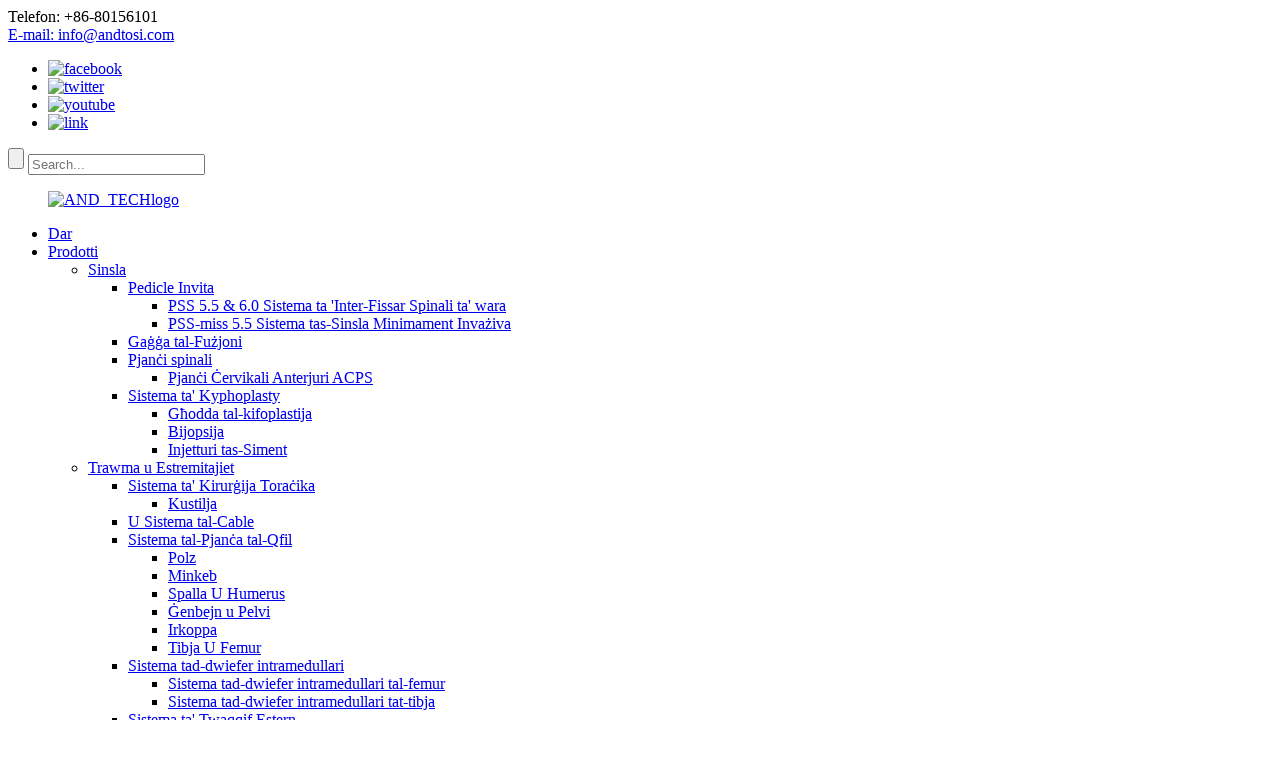

--- FILE ---
content_type: text/html
request_url: http://mt.and-en.com/breakable-compression-metal-bone-screws/
body_size: 11736
content:
<!DOCTYPE html> <html dir="ltr" lang="en"> <head> <meta charset="UTF-8"/> <!-- Google Tag Manager --> <script>(function(w,d,s,l,i){w[l]=w[l]||[];w[l].push({'gtm.start':
new Date().getTime(),event:'gtm.js'});var f=d.getElementsByTagName(s)[0],
j=d.createElement(s),dl=l!='dataLayer'?'&l='+l:'';j.async=true;j.src=
'https://www.googletagmanager.com/gtm.js?id='+i+dl;f.parentNode.insertBefore(j,f);
})(window,document,'script','dataLayer','GTM-54HFFQKT');</script> <!-- End Google Tag Manager --> <meta http-equiv="Content-Type" content="text/html; charset=UTF-8" /> <!-- Global site tag (gtag.js) - Google Analytics --> <script async src="https://www.googletagmanager.com/gtag/js?id=UA-220431233-44"></script> <script>
  window.dataLayer = window.dataLayer || [];
  function gtag(){dataLayer.push(arguments);}
  gtag('js', new Date());

  gtag('config', 'UA-220431233-44');
</script>  <title>Manifatturi u Fornituri tal-viti tal-għadam tal-metall tal-kompressjoni li jinkisru - Ċina fabbrika tal-viti tal-għadam tal-metall tal-kompressjoni li jinkisru</title> <meta name="viewport" content="width=device-width,initial-scale=1,minimum-scale=1,maximum-scale=1,user-scalable=no"> <link rel="apple-touch-icon-precomposed" href=""> <meta name="format-detection" content="telephone=no"> <meta name="apple-mobile-web-app-capable" content="yes"> <meta name="apple-mobile-web-app-status-bar-style" content="black">   <link href="//cdn.globalso.com/and-en/style/global/style.css" rel="stylesheet" onload="this.onload=null;this.rel='stylesheet'"> <link href="//cdn.globalso.com/and-en/style/public/public.css" rel="stylesheet" onload="this.onload=null;this.rel='stylesheet'">  <link rel="shortcut icon" href="https://cdn.globalso.com/and-en/ico.png" /> <link rel="canonical" href="https://www.and-en.com/breakable-compression-metal-bone-screws/" /> <meta name="description" content="Viti tal-għadam tal-metall tal-kompressjoni li jinkisru Manifatturi, Fabbrika, Fornituri Miċ-Ċina, Aħna ser nipprovdu soluzzjonijiet ta 'kwalità għolja u kumpaniji meraviljużi bi ħlasijiet aggressivi.Ibda tibbenefika mill-fornituri komprensivi tagħna billi tikkuntattjana llum." /> <link href="//cdn.globalso.com/hide_search.css" rel="stylesheet"/><link href="//www.and-en.com/style/mt.html.css" rel="stylesheet"/><link rel="alternate" hreflang="mt" href="http://mt.and-en.com/" /></head> <body> <!-- Google Tag Manager (noscript) --> <noscript><iframe src="https://www.googletagmanager.com/ns.html?id=GTM-54HFFQKT" height="0" width="0" style="display:none;visibility:hidden"></iframe></noscript> <!-- End Google Tag Manager (noscript) --> <div class="container">     <!-- web_head start -->     <header class="web_head">     <section class="top_bar">       <div class="layout">         <div class="head_phone"><a>Telefon: +86-80156101</a></div>          <div class="head_mail"><a href="mailto:info@andtosi.com">E-mail: info@andtosi.com</a></div>            <div>         <ul class="foot_sns wow fadeInUpA" data-wow-delay="1.5s" data-wow-duration=".8s">        			<li><a target="_blank" href="https://www.facebook.com/Suzhou-and-ScienceTechnology-Development-Corporation-101704605701551"><img src="https://cdn.globalso.com/and-en/sns011.png" alt="facebook"></a></li> 			<li><a target="_blank" href="https://twitter.com/ANDTECH7"><img src="https://cdn.globalso.com/and-en/sns02.png" alt="twitter"></a></li> 			<li><a target="_blank" href="https://www.youtube.com/channel/UCsvRjgqujBzEsEPvYFGcQ9A"><img src="https://cdn.globalso.com/and-en/sns041.png" alt="youtube"></a></li> 			<li><a target="_blank" href="https://www.linkedin.com/company/andtosi"><img src="https://cdn.globalso.com/and-en/linnk.png" alt="link"></a></li> 	      </ul>       </div>         <div class="head-search">            <form action="/search.php" method="get">             <input class="search-btn" type="submit" value=""/> 			<input type="hidden" name="cat" value="490"/>             <input class="search-ipt" name="s" placeholder="Search..." />           </form>           </div>       </div>     </section>     <div class="head_layout layout">       <figure class="logo"> <a href="/">			<img src="https://cdn.globalso.com/and-en/AND_TECHlogo.png" alt="AND_TECHlogo"> 				</a></figure>       <nav class="nav_wrap">         <ul class="head_nav">           <li><a href="/">Dar</a></li> <li class="current-menu-ancestor"><a href="/products/">Prodotti</a> <ul class="sub-menu"> 	<li><a href="/spine/">Sinsla</a> 	<ul class="sub-menu"> 		<li><a href="/pedicle-screw/">Pedicle Invita</a> 		<ul class="sub-menu"> 			<li><a href="/pss-5-5-6-0-posterior-spinal-inter-fixation-system/">PSS 5.5 &amp; 6.0 Sistema ta &#39;Inter-Fissar Spinali ta&#39; wara</a></li> 			<li><a href="/pss-miss-5-5-minimally-invasive-spine-system/">PSS-miss 5.5 Sistema tas-Sinsla Minimament Invażiva</a></li> 		</ul> </li> 		<li><a href="/fusion-cage/">Gaġġa tal-Fużjoni</a></li> 		<li><a href="/spinal-plates/">Pjanċi spinali</a> 		<ul class="sub-menu"> 			<li><a href="/acps-anterior-cervical-plates/">Pjanċi Ċervikali Anterjuri ACPS</a></li> 		</ul> </li> 		<li><a href="/kyphoplasty-system/">Sistema ta&#39; Kyphoplasty</a> 		<ul class="sub-menu"> 			<li><a href="/kyphoplasty-tools/">Għodda tal-kifoplastija</a></li> 			<li><a href="/biopsy/">Bijopsija</a></li> 			<li><a href="/cement-injectors/">Injetturi tas-Siment</a></li> 		</ul> </li> 	</ul> </li> 	<li class="current-menu-ancestor"><a href="/trauma-extremities/">Trawma u Estremitajiet</a> 	<ul class="sub-menu"> 		<li><a href="/thoracic-surgery-system/">Sistema ta&#39; Kirurġija Toraċika</a> 		<ul class="sub-menu"> 			<li><a href="/rib/">Kustilja</a></li> 		</ul> </li> 		<li><a href="/and-cable-system/">U Sistema tal-Cable</a></li> 		<li><a href="/locking-plate-system/">Sistema tal-Pjanċa tal-Qfil</a> 		<ul class="sub-menu"> 			<li><a href="/wrist/">Polz</a></li> 			<li><a href="/elbow/">Minkeb</a></li> 			<li><a href="/shoulder-and-humerus/">Spalla U Humerus</a></li> 			<li><a href="/hip-and-pelvis/">Ġenbejn u Pelvi</a></li> 			<li><a href="/knee/">Irkoppa</a></li> 			<li><a href="/tibia-and-femur/">Tibja U Femur</a></li> 		</ul> </li> 		<li><a href="/intramedullary-nail-system/">Sistema tad-dwiefer intramedullari</a> 		<ul class="sub-menu"> 			<li><a href="/femur-intramedullary-nail-system/">Sistema tad-dwiefer intramedullari tal-femur</a></li> 			<li><a href="/tibia-intramedullary-nail-system/">Sistema tad-dwiefer intramedullari tat-tibja</a></li> 		</ul> </li> 		<li><a href="/external-fixation-system/">Sistema ta&#39; Twaqqif Estern</a> 		<ul class="sub-menu"> 			<li><a href="/unilateral-external-fixation-system/">Sistema ta&#39; Fissar Esterni unilaterali</a></li> 			<li><a href="/dissection-iv-5/">Dissezzjoni IV Φ5</a></li> 			<li><a href="/dissection-iv-8/">Dissezzjoni IV Φ8</a></li> 			<li><a href="/dissection-ii-iv-11/">Dissezzjoni II IV (Φ11)</a></li> 			<li><a href="/horizontal-limb-reconstruction-external-fixation-system/">Sistema ta &#39;Fissar Esterni ta&#39; Rikostruzzjoni Orizzontali tar-Riġlejn</a></li> 		</ul> </li> 		<li class="current-menu-ancestor current-menu-parent"><a href="/bone-screws/">Viti għall-għadam</a> 		<ul class="sub-menu"> 			<li><a href="/non-locking-srew/">Invita li ma tissakkarx</a></li> 			<li><a href="/locking-screw/">Invita tal-qfil</a></li> 			<li><a href="/scan-screw-for-external/">Scan Invita Għal Esterni</a></li> 			<li class="nav-current"><a href="/breakable-compression-metal-bone-screws/">Viti tal-għadam tal-metall tal-kompressjoni li jinkisru</a></li> 			<li><a href="/kirschner-wire/">Kirschner Wajer</a></li> 		</ul> </li> 		<li><a href="/cannulated-screw-system/">Sistema tal-Invita Kanulata</a></li> 	</ul> </li> 	<li><a href="/foot-ankle/">Sieq u għaksa</a> 	<ul class="sub-menu"> 		<li><a href="/foot-and-ankle-locking-plate/">Pjanċa tal-qfil tas-sieq u l-għaksa</a></li> 	</ul> </li> 	<li><a href="/wound/">Ferita</a> 	<ul class="sub-menu"> 		<li><a href="/vacuum-sealing-drainage-device-accessories/">Apparat tad-Drenaġġ tal-Issiġillar bil-Vakwu u Aċċessorji</a></li> 		<li><a href="/npwt-machine/">Magni NPWT</a></li> 		<li><a href="/disposable-vacuum-sealing-drainage-dressing/">Dressing tad-Drenaġġ tal-Issiġillar tal-Vakwu li jintremew</a></li> 	</ul> </li> 	<li><a href="/joint-replacement/">Sostituzzjoni Konġunta</a> 	<ul class="sub-menu"> 		<li><a href="/disposable-medical-pulse-irrigator/">Irrigator tal-polz mediku li jintremew</a></li> 	</ul> </li> 	<li><a href="/sports-medicine/">Mediċina tal-Isport</a> 	<ul class="sub-menu"> 		<li><a href="/arthoscopy-system/">Sistema ta&#39; Artoskopija</a></li> 		<li><a href="/spine-endoscope/">Endoskopju tas-sinsla</a></li> 		<li><a href="/suture-anchor/">Ankra tas-sutura</a></li> 		<li><a href="/rf-plasma-electrodes/">Elettrodi tal-plażma RF</a></li> 	</ul> </li> 	<li><a href="/power-tools/">Għodda tal-Enerġija</a> 	<ul class="sub-menu"> 		<li><a href="/orthopedic-cordless-drill-saw/">Drill &amp; Saw Ortopediku mingħajr Fili</a></li> 		<li><a href="/hand-and-foot-power-tools/">Għodod tal-Enerġija tal-Idejn u s-Sieq</a></li> 	</ul> </li> </ul> </li> <li><a href="/about-us/">Fuqna</a> <ul class="sub-menu"> 	<li><a href="/company-vr/">Kumpanija VR</a></li> </ul> </li> <li><a href="/news/">Aħbarijiet</a></li> <li><a href="/faqs/">FAQs</a></li> <li><a href="/contact-us/">Ikkuntatjana</a></li>         </ul>         <!--change-language-->           <div class="change-language ensemble">   <div class="change-language-info">     <div class="change-language-title medium-title">        <div class="language-flag language-flag-en"><a href="https://www.and-en.com/"><b class="country-flag"></b><span>English</span> </a></div>        <b class="language-icon"></b>      </div> 	<div class="change-language-cont sub-content">         <div class="empty"></div>     </div>   </div> </div> <!--theme438-->            <!--change-language theme438-->        </nav>     </div>   </header>     <!--// web_head end -->    <!-- sys_sub_head -->     <section class="sys_sub_head">     <div class="head_bn_item"><img src="//cdn.globalso.com/and-en/style/global/img/demo/page-banner.jpg" alt="page-banner"></div>     <h1 class="pagnation_title">Viti tal-għadam tal-metall tal-kompressjoni li jinkisru</h1>   </section>   <section class="path_bar">     <ul>      <li> <a itemprop="breadcrumb" href="/">Dar</a></li><li> <a itemprop="breadcrumb" href="/products/" title="Products">Prodotti</a> </li><li> <a itemprop="breadcrumb" href="/trauma-extremities/" title="Trauma &amp; Extremities">Trawma u Estremitajiet</a> </li><li> <a itemprop="breadcrumb" href="/bone-screws/" title="Bone Screws">Viti għall-għadam</a> </li><li> <a href="#">Viti tal-għadam tal-metall tal-kompressjoni li jinkisru</a></li>     </ul>   </section>  <section class="web_main page_main">   <div class="layout">     <aside class="aside">   <section class="aside-wrap">     <section class="side-widget">     <div class="side-tit-bar">         <h2 class="side-tit">Kategoriji</h2>     </div>     <ul class="side-cate">       <li><a href="/spine/">Sinsla</a> <ul class="sub-menu"> 	<li><a href="/pedicle-screw/">Pedicle Invita</a> 	<ul class="sub-menu"> 		<li><a href="/pss-5-5-6-0-posterior-spinal-inter-fixation-system/">PSS 5.5 &amp; 6.0 Sistema ta &#39;Inter-Fissar Spinali ta&#39; wara</a></li> 		<li><a href="/pss-miss-5-5-minimally-invasive-spine-system/">PSS-miss 5.5 Sistema tas-Sinsla Minimament Invażiva</a></li> 	</ul> </li> 	<li><a href="/fusion-cage/">Gaġġa tal-Fużjoni</a></li> 	<li><a href="/spinal-plates/">Pjanċi spinali</a> 	<ul class="sub-menu"> 		<li><a href="/acps-anterior-cervical-plates/">Pjanċi Ċervikali Anterjuri ACPS</a></li> 	</ul> </li> 	<li><a href="/kyphoplasty-system/">Sistema ta&#39; Kyphoplasty</a> 	<ul class="sub-menu"> 		<li><a href="/kyphoplasty-tools/">Għodda tal-kifoplastija</a></li> 		<li><a href="/biopsy/">Bijopsija</a></li> 		<li><a href="/cement-injectors/">Injetturi tas-Siment</a></li> 	</ul> </li> </ul> </li> <li class="current-menu-ancestor"><a href="/trauma-extremities/">Trawma u Estremitajiet</a> <ul class="sub-menu"> 	<li><a href="/thoracic-surgery-system/">Sistema ta&#39; Kirurġija Toraċika</a> 	<ul class="sub-menu"> 		<li><a href="/rib/">Kustilja</a></li> 	</ul> </li> 	<li><a href="/and-cable-system/">U Sistema tal-Cable</a></li> 	<li><a href="/locking-plate-system/">Sistema tal-Pjanċa tal-Qfil</a> 	<ul class="sub-menu"> 		<li><a href="/wrist/">Polz</a></li> 		<li><a href="/elbow/">Minkeb</a></li> 		<li><a href="/shoulder-and-humerus/">Spalla U Humerus</a></li> 		<li><a href="/hip-and-pelvis/">Ġenbejn u Pelvi</a></li> 		<li><a href="/knee/">Irkoppa</a></li> 		<li><a href="/tibia-and-femur/">Tibja U Femur</a></li> 	</ul> </li> 	<li><a href="/intramedullary-nail-system/">Sistema tad-dwiefer intramedullari</a> 	<ul class="sub-menu"> 		<li><a href="/femur-intramedullary-nail-system/">Sistema tad-dwiefer intramedullari tal-femur</a></li> 		<li><a href="/tibia-intramedullary-nail-system/">Sistema tad-dwiefer intramedullari tat-tibja</a></li> 	</ul> </li> 	<li><a href="/external-fixation-system/">Sistema ta&#39; Twaqqif Estern</a> 	<ul class="sub-menu"> 		<li><a href="/unilateral-external-fixation-system/">Sistema ta&#39; Fissar Esterni unilaterali</a></li> 		<li><a href="/dissection-iv-5/">Dissezzjoni IV Φ5</a></li> 		<li><a href="/dissection-iv-8/">Dissezzjoni IV Φ8</a></li> 		<li><a href="/dissection-ii-iv-11/">Dissezzjoni II IV (Φ11)</a></li> 		<li><a href="/horizontal-limb-reconstruction-external-fixation-system/">Sistema ta &#39;Fissar Esterni ta&#39; Rikostruzzjoni Orizzontali tar-Riġlejn</a></li> 	</ul> </li> 	<li class="current-menu-ancestor current-menu-parent"><a href="/bone-screws/">Viti għall-għadam</a> 	<ul class="sub-menu"> 		<li><a href="/non-locking-srew/">Invita li ma tissakkarx</a></li> 		<li><a href="/locking-screw/">Invita tal-qfil</a></li> 		<li><a href="/scan-screw-for-external/">Scan Invita Għal Esterni</a></li> 		<li class="nav-current"><a href="/breakable-compression-metal-bone-screws/">Viti tal-għadam tal-metall tal-kompressjoni li jinkisru</a></li> 		<li><a href="/kirschner-wire/">Kirschner Wajer</a></li> 	</ul> </li> 	<li><a href="/cannulated-screw-system/">Sistema tal-Invita Kanulata</a></li> </ul> </li> <li><a href="/foot-ankle/">Sieq u għaksa</a> <ul class="sub-menu"> 	<li><a href="/foot-and-ankle-locking-plate/">Pjanċa tal-qfil tas-sieq u l-għaksa</a></li> </ul> </li> <li><a href="/wound/">Ferita</a> <ul class="sub-menu"> 	<li><a href="/vacuum-sealing-drainage-device-accessories/">Apparat tad-Drenaġġ tal-Issiġillar bil-Vakwu u Aċċessorji</a></li> 	<li><a href="/npwt-machine/">Magni NPWT</a></li> 	<li><a href="/disposable-vacuum-sealing-drainage-dressing/">Dressing tad-Drenaġġ tal-Issiġillar tal-Vakwu li jintremew</a></li> </ul> </li> <li><a href="/joint-replacement/">Sostituzzjoni Konġunta</a> <ul class="sub-menu"> 	<li><a href="/disposable-medical-pulse-irrigator/">Irrigator tal-polz mediku li jintremew</a></li> </ul> </li> <li><a href="/sports-medicine/">Mediċina tal-Isport</a> <ul class="sub-menu"> 	<li><a href="/arthoscopy-system/">Sistema ta&#39; Artoskopija</a></li> 	<li><a href="/spine-endoscope/">Endoskopju tas-sinsla</a></li> 	<li><a href="/suture-anchor/">Ankra tas-sutura</a></li> 	<li><a href="/rf-plasma-electrodes/">Elettrodi tal-plażma RF</a></li> </ul> </li> <li><a href="/power-tools/">Għodda tal-Enerġija</a> <ul class="sub-menu"> 	<li><a href="/orthopedic-cordless-drill-saw/">Drill &amp; Saw Ortopediku mingħajr Fili</a></li> 	<li><a href="/hand-and-foot-power-tools/">Għodod tal-Enerġija tal-Idejn u s-Sieq</a></li> </ul> </li>     </ul>   </section>   <div class="side-widget">        <div class="side-tit-bar">         <h2 class="side-tit">Prodotti Dehru</h2>     </div> 	 <div class="side-product-items">               <div class="items_content">                <div class="side_slider">                     <ul class="swiper-wrapper"> 				                   <li class="swiper-slide gm-sep side_product_item">                     <figure > <a href="/elbow-joint-locking-plate-system-product/" class="item-img"><img src="https://cdn.globalso.com/and-en/Elbow-Joint-Locking-Plate-System-300x300.jpg" alt="Sistema tal-Pjanċa tal-Qfil tal-Ġonta tal-Minkeb"></a>                       <figcaption>                         <h3 class="item_title"><a href="/elbow-joint-locking-plate-system-product/">Sistema tal-Pjanċa tal-Qfil tal-Ġonta tal-Minkeb</a></h3>                        </figcaption>                     </figure> 					</li> 					                   <li class="swiper-slide gm-sep side_product_item">                     <figure > <a href="/knee-joint-locking-plate-system-product/" class="item-img"><img src="https://cdn.globalso.com/and-en/knee-300x300.jpg" alt="Sistema ta &#39;Pjanċa ta&#39; Qfil tal-Ġogi tal-Irkoppa"></a>                       <figcaption>                         <h3 class="item_title"><a href="/knee-joint-locking-plate-system-product/">Sistema ta &#39;Pjanċa ta&#39; Qfil tal-Ġogi tal-Irkoppa</a></h3>                        </figcaption>                     </figure> 					</li> 					                   <li class="swiper-slide gm-sep side_product_item">                     <figure > <a href="/pelvis-and-hip-joint-locking-plate-system-product/" class="item-img"><img src="https://cdn.globalso.com/and-en/Hip-and-Pelvis-300x300.jpg" alt="Sistema tal-Pjanċa ta&#39; Qfil tal-Ġogi tal-Ġogi tal-Pelvi u tal-ġenbejn"></a>                       <figcaption>                         <h3 class="item_title"><a href="/pelvis-and-hip-joint-locking-plate-system-product/">Pjanċa ta&#39; Qfil tal-Ġogi tal-Ġogi tal-Pelvi u tal-ġenbejn Sy...</a></h3>                        </figcaption>                     </figure> 					</li> 					                   <li class="swiper-slide gm-sep side_product_item">                     <figure > <a href="/pss-miss-5-5-minimally-invasive-spine-system-product/" class="item-img"><img src="https://cdn.globalso.com/and-en/mini-pedicle-screw1-300x300.jpg" alt="PSS-miss 5.5 Sistema tas-Sinsla Minimament Invażiva"></a>                       <figcaption>                         <h3 class="item_title"><a href="/pss-miss-5-5-minimally-invasive-spine-system-product/">PSS-miss 5.5 Sinsla Minimament Invażiva...</a></h3>                        </figcaption>                     </figure> 					</li> 					                </ul> 				 </div>                 <div class="btn-prev"></div>                 <div class="btn-next"></div>               </div>             </div>    </div>           </section> </aside>    <section class="main">       <div class="product-list">   <ul class="product_list_items">    <li class="product_list_item">             <figure>               <span class="item_img">                 <a href="/breakable-compression-metal-bone-screws-product/" title="Breakable Compression Metal Bone Screws">                  <img src="https://cdn.globalso.com/and-en/Breakable-Compression-Metal-Bone-Screws1-300x300.jpg" alt="Viti tal-għadam tal-metall tal-kompressjoni li jinkisru"></a> </span>               <figcaption> 			  <div class="item_information">                      <h3 class="item_title"><a href="/breakable-compression-metal-bone-screws-product/" title="Breakable Compression Metal Bone Screws">Viti tal-għadam tal-metall tal-kompressjoni li jinkisru</a></h3>                                 </div>                         </figcaption>             </figure>           </li>          </ul>          <div class="page_bar">         <div class="pages"></div>       </div>       </div>            </section>   </div> </section>  <!-- web_footer start -->  <footer class="web_footer">     <ul class="foot_nav wow fadeInUpA" data-wow-delay="1s" data-wow-duration=".8s">     <li><a href="/">Dar</a></li> <li><a href="/products/">Prodotti</a></li> <li><a href="/about-us/">Fuqna</a></li> <li><a href="/news/">Aħbarijiet</a></li> <li><a href="/contact-us/">Ikkuntatjana</a></li>     </ul>     <div class="foot_bottom layout">       <ul class="foot_contact wow fadeInUpA" data-wow-delay="1.3s" data-wow-duration=".8s">         <li class="foot_email"><a href="mailto:info@andtosi.com">E-mail: info@andtosi.com</a></li>       <li class="foot_address">Indirizz: NO.2 ANSHENG ROAD, HEXING JINFENG TOWN, ZHANGJIAGANG BELT, JIANGSU PROVINĊJA, PRCHINA</li>       <li class="foot_phone"><a href="tel:+86-80156101">Tel: +86-80156101</a></li>      </ul>   <div class="copyright wow fadeInUpA" data-wow-delay="1.7s" data-wow-duration=".8s">© Copyright - 2010-2022 : Id-Drittijiet kollha Riżervati.<script type="text/javascript" src="//www.globalso.site/livechat.js"></script>		<a href="/featured/">Prodotti sħan</a>, <a href="/sitemap.xml">Mappa tas-sit</a> <br><a href='/oscillating-cutting-tool/' title='Oscillating Cutting Tool'>Għodda tal-Qtugħ toxxillanti</a>,  <a href='/foot-ankle-surgery/' title='Foot Ankle Surgery'>Kirurġija tal-Għaksa tas-Saqajh</a>,  <a href='/medical-tool/' title='Medical Tool'>Għodda Medika</a>,  <a href='/orthopedic-tools/' title='Orthopedic Tools'>Għodda Ortopedika</a>,  <a href='/vac-therapy-machine/' title='Vac Therapy Machine'>Magni tat-Terapija VAC</a>,  <a href='/foot-and-ankle-surgeon/' title='Foot And Ankle Surgeon'>Kirurgu Sieq U Għaksa</a>, 	</div>       </div>   </footer>     <!--// web_footer end -->    </div>    <!--// container end --> <aside class="scrollsidebar" id="scrollsidebar">   <div class="side_content">     <div class="side_list">       <header class="hd"><img src="//cdn.globalso.com/title_pic.png" alt="Inuiry Online"/></header>       <div class="cont">         <li><a class="email" href="javascript:" onclick="showMsgPop();">Ibgħat Email</a></li>                                         <li class="ww">           <a style="display:inline-block;font-weight:bold;text-align:center;text-decoration:none;" title="Hi, how can I help you?" href="http://amos.alicdn.com/msg.aw?v=2&amp;uid=andtosi&amp;site=enaliint&amp;s=24&amp;charset=UTF-8" target="_blank" data-uid="cn200916033"><img style="border:none;vertical-align:middle;margin-right:5px;" src="http://amos.alicdn.com/online.aw?v=2&amp;uid=cn200916033&amp;site=enaliint&amp;s=21&amp;charset=UTF-8" alt="Hi, kif nista&#39; ngħinek?"><span style="font-weight:bold;">william</span></a>        </li>               </div>                   <div class="side_title"><a  class="close_btn"><span>x</span></a></div>     </div>   </div>   <div class="show_btn"></div> </aside> <div class="inquiry-pop-bd">   <div class="inquiry-pop"> <i class="ico-close-pop" onclick="hideMsgPop();"></i>     <script type="text/javascript" src="//www.globalso.site/form.js"></script>   </div> </div> </div> <script type="text/javascript" src="//cdn.globalso.com/and-en/style/global/js/jquery.min.js"></script>  <script type="text/javascript" src="//cdn.globalso.com/and-en/style/global/js/common.js"></script> <script type="text/javascript" src="//cdn.globalso.com/and-en/style/public/public.js"></script>  <!--[if lt IE 9]> <script src="//cdn.globalso.com/and-en/style/global/js/html5.js"></script> <![endif]--> <script type="text/javascript">

if(typeof jQuery == 'undefined' || typeof jQuery.fn.on == 'undefined') {
	document.write('<script src="https://www.and-en.com/wp-content/plugins/bb-plugin/js/jquery.js"><\/script>');
	document.write('<script src="https://www.and-en.com/wp-content/plugins/bb-plugin/js/jquery.migrate.min.js"><\/script>');
}

</script><ul class="prisna-wp-translate-seo" id="prisna-translator-seo"><li class="language-flag language-flag-en"><a href="https://www.and-en.com/breakable-compression-metal-bone-screws/" title="English" target="_blank"><b class="country-flag"></b><span>English</span></a></li><li class="language-flag language-flag-fr"><a href="http://fr.and-en.com/breakable-compression-metal-bone-screws/" title="French" target="_blank"><b class="country-flag"></b><span>French</span></a></li><li class="language-flag language-flag-de"><a href="http://de.and-en.com/breakable-compression-metal-bone-screws/" title="German" target="_blank"><b class="country-flag"></b><span>German</span></a></li><li class="language-flag language-flag-pt"><a href="http://pt.and-en.com/breakable-compression-metal-bone-screws/" title="Portuguese" target="_blank"><b class="country-flag"></b><span>Portuguese</span></a></li><li class="language-flag language-flag-es"><a href="http://es.and-en.com/breakable-compression-metal-bone-screws/" title="Spanish" target="_blank"><b class="country-flag"></b><span>Spanish</span></a></li><li class="language-flag language-flag-ru"><a href="http://ru.and-en.com/breakable-compression-metal-bone-screws/" title="Russian" target="_blank"><b class="country-flag"></b><span>Russian</span></a></li><li class="language-flag language-flag-ja"><a href="http://ja.and-en.com/breakable-compression-metal-bone-screws/" title="Japanese" target="_blank"><b class="country-flag"></b><span>Japanese</span></a></li><li class="language-flag language-flag-ko"><a href="http://ko.and-en.com/breakable-compression-metal-bone-screws/" title="Korean" target="_blank"><b class="country-flag"></b><span>Korean</span></a></li><li class="language-flag language-flag-ar"><a href="http://ar.and-en.com/breakable-compression-metal-bone-screws/" title="Arabic" target="_blank"><b class="country-flag"></b><span>Arabic</span></a></li><li class="language-flag language-flag-ga"><a href="http://ga.and-en.com/breakable-compression-metal-bone-screws/" title="Irish" target="_blank"><b class="country-flag"></b><span>Irish</span></a></li><li class="language-flag language-flag-el"><a href="http://el.and-en.com/breakable-compression-metal-bone-screws/" title="Greek" target="_blank"><b class="country-flag"></b><span>Greek</span></a></li><li class="language-flag language-flag-tr"><a href="http://tr.and-en.com/breakable-compression-metal-bone-screws/" title="Turkish" target="_blank"><b class="country-flag"></b><span>Turkish</span></a></li><li class="language-flag language-flag-it"><a href="http://it.and-en.com/breakable-compression-metal-bone-screws/" title="Italian" target="_blank"><b class="country-flag"></b><span>Italian</span></a></li><li class="language-flag language-flag-da"><a href="http://da.and-en.com/breakable-compression-metal-bone-screws/" title="Danish" target="_blank"><b class="country-flag"></b><span>Danish</span></a></li><li class="language-flag language-flag-ro"><a href="http://ro.and-en.com/breakable-compression-metal-bone-screws/" title="Romanian" target="_blank"><b class="country-flag"></b><span>Romanian</span></a></li><li class="language-flag language-flag-id"><a href="http://id.and-en.com/breakable-compression-metal-bone-screws/" title="Indonesian" target="_blank"><b class="country-flag"></b><span>Indonesian</span></a></li><li class="language-flag language-flag-cs"><a href="http://cs.and-en.com/breakable-compression-metal-bone-screws/" title="Czech" target="_blank"><b class="country-flag"></b><span>Czech</span></a></li><li class="language-flag language-flag-af"><a href="http://af.and-en.com/breakable-compression-metal-bone-screws/" title="Afrikaans" target="_blank"><b class="country-flag"></b><span>Afrikaans</span></a></li><li class="language-flag language-flag-sv"><a href="http://sv.and-en.com/breakable-compression-metal-bone-screws/" title="Swedish" target="_blank"><b class="country-flag"></b><span>Swedish</span></a></li><li class="language-flag language-flag-pl"><a href="http://pl.and-en.com/breakable-compression-metal-bone-screws/" title="Polish" target="_blank"><b class="country-flag"></b><span>Polish</span></a></li><li class="language-flag language-flag-eu"><a href="http://eu.and-en.com/breakable-compression-metal-bone-screws/" title="Basque" target="_blank"><b class="country-flag"></b><span>Basque</span></a></li><li class="language-flag language-flag-ca"><a href="http://ca.and-en.com/breakable-compression-metal-bone-screws/" title="Catalan" target="_blank"><b class="country-flag"></b><span>Catalan</span></a></li><li class="language-flag language-flag-eo"><a href="http://eo.and-en.com/breakable-compression-metal-bone-screws/" title="Esperanto" target="_blank"><b class="country-flag"></b><span>Esperanto</span></a></li><li class="language-flag language-flag-hi"><a href="http://hi.and-en.com/breakable-compression-metal-bone-screws/" title="Hindi" target="_blank"><b class="country-flag"></b><span>Hindi</span></a></li><li class="language-flag language-flag-lo"><a href="http://lo.and-en.com/breakable-compression-metal-bone-screws/" title="Lao" target="_blank"><b class="country-flag"></b><span>Lao</span></a></li><li class="language-flag language-flag-sq"><a href="http://sq.and-en.com/breakable-compression-metal-bone-screws/" title="Albanian" target="_blank"><b class="country-flag"></b><span>Albanian</span></a></li><li class="language-flag language-flag-am"><a href="http://am.and-en.com/breakable-compression-metal-bone-screws/" title="Amharic" target="_blank"><b class="country-flag"></b><span>Amharic</span></a></li><li class="language-flag language-flag-hy"><a href="http://hy.and-en.com/breakable-compression-metal-bone-screws/" title="Armenian" target="_blank"><b class="country-flag"></b><span>Armenian</span></a></li><li class="language-flag language-flag-az"><a href="http://az.and-en.com/breakable-compression-metal-bone-screws/" title="Azerbaijani" target="_blank"><b class="country-flag"></b><span>Azerbaijani</span></a></li><li class="language-flag language-flag-be"><a href="http://be.and-en.com/breakable-compression-metal-bone-screws/" title="Belarusian" target="_blank"><b class="country-flag"></b><span>Belarusian</span></a></li><li class="language-flag language-flag-bn"><a href="http://bn.and-en.com/breakable-compression-metal-bone-screws/" title="Bengali" target="_blank"><b class="country-flag"></b><span>Bengali</span></a></li><li class="language-flag language-flag-bs"><a href="http://bs.and-en.com/breakable-compression-metal-bone-screws/" title="Bosnian" target="_blank"><b class="country-flag"></b><span>Bosnian</span></a></li><li class="language-flag language-flag-bg"><a href="http://bg.and-en.com/breakable-compression-metal-bone-screws/" title="Bulgarian" target="_blank"><b class="country-flag"></b><span>Bulgarian</span></a></li><li class="language-flag language-flag-ceb"><a href="http://ceb.and-en.com/breakable-compression-metal-bone-screws/" title="Cebuano" target="_blank"><b class="country-flag"></b><span>Cebuano</span></a></li><li class="language-flag language-flag-ny"><a href="http://ny.and-en.com/breakable-compression-metal-bone-screws/" title="Chichewa" target="_blank"><b class="country-flag"></b><span>Chichewa</span></a></li><li class="language-flag language-flag-co"><a href="http://co.and-en.com/breakable-compression-metal-bone-screws/" title="Corsican" target="_blank"><b class="country-flag"></b><span>Corsican</span></a></li><li class="language-flag language-flag-hr"><a href="http://hr.and-en.com/breakable-compression-metal-bone-screws/" title="Croatian" target="_blank"><b class="country-flag"></b><span>Croatian</span></a></li><li class="language-flag language-flag-nl"><a href="http://nl.and-en.com/breakable-compression-metal-bone-screws/" title="Dutch" target="_blank"><b class="country-flag"></b><span>Dutch</span></a></li><li class="language-flag language-flag-et"><a href="http://et.and-en.com/breakable-compression-metal-bone-screws/" title="Estonian" target="_blank"><b class="country-flag"></b><span>Estonian</span></a></li><li class="language-flag language-flag-tl"><a href="http://tl.and-en.com/breakable-compression-metal-bone-screws/" title="Filipino" target="_blank"><b class="country-flag"></b><span>Filipino</span></a></li><li class="language-flag language-flag-fi"><a href="http://fi.and-en.com/breakable-compression-metal-bone-screws/" title="Finnish" target="_blank"><b class="country-flag"></b><span>Finnish</span></a></li><li class="language-flag language-flag-fy"><a href="http://fy.and-en.com/breakable-compression-metal-bone-screws/" title="Frisian" target="_blank"><b class="country-flag"></b><span>Frisian</span></a></li><li class="language-flag language-flag-gl"><a href="http://gl.and-en.com/breakable-compression-metal-bone-screws/" title="Galician" target="_blank"><b class="country-flag"></b><span>Galician</span></a></li><li class="language-flag language-flag-ka"><a href="http://ka.and-en.com/breakable-compression-metal-bone-screws/" title="Georgian" target="_blank"><b class="country-flag"></b><span>Georgian</span></a></li><li class="language-flag language-flag-gu"><a href="http://gu.and-en.com/breakable-compression-metal-bone-screws/" title="Gujarati" target="_blank"><b class="country-flag"></b><span>Gujarati</span></a></li><li class="language-flag language-flag-ht"><a href="http://ht.and-en.com/breakable-compression-metal-bone-screws/" title="Haitian" target="_blank"><b class="country-flag"></b><span>Haitian</span></a></li><li class="language-flag language-flag-ha"><a href="http://ha.and-en.com/breakable-compression-metal-bone-screws/" title="Hausa" target="_blank"><b class="country-flag"></b><span>Hausa</span></a></li><li class="language-flag language-flag-haw"><a href="http://haw.and-en.com/breakable-compression-metal-bone-screws/" title="Hawaiian" target="_blank"><b class="country-flag"></b><span>Hawaiian</span></a></li><li class="language-flag language-flag-iw"><a href="http://iw.and-en.com/breakable-compression-metal-bone-screws/" title="Hebrew" target="_blank"><b class="country-flag"></b><span>Hebrew</span></a></li><li class="language-flag language-flag-hmn"><a href="http://hmn.and-en.com/breakable-compression-metal-bone-screws/" title="Hmong" target="_blank"><b class="country-flag"></b><span>Hmong</span></a></li><li class="language-flag language-flag-hu"><a href="http://hu.and-en.com/breakable-compression-metal-bone-screws/" title="Hungarian" target="_blank"><b class="country-flag"></b><span>Hungarian</span></a></li><li class="language-flag language-flag-is"><a href="http://is.and-en.com/breakable-compression-metal-bone-screws/" title="Icelandic" target="_blank"><b class="country-flag"></b><span>Icelandic</span></a></li><li class="language-flag language-flag-ig"><a href="http://ig.and-en.com/breakable-compression-metal-bone-screws/" title="Igbo" target="_blank"><b class="country-flag"></b><span>Igbo</span></a></li><li class="language-flag language-flag-jw"><a href="http://jw.and-en.com/breakable-compression-metal-bone-screws/" title="Javanese" target="_blank"><b class="country-flag"></b><span>Javanese</span></a></li><li class="language-flag language-flag-kn"><a href="http://kn.and-en.com/breakable-compression-metal-bone-screws/" title="Kannada" target="_blank"><b class="country-flag"></b><span>Kannada</span></a></li><li class="language-flag language-flag-kk"><a href="http://kk.and-en.com/breakable-compression-metal-bone-screws/" title="Kazakh" target="_blank"><b class="country-flag"></b><span>Kazakh</span></a></li><li class="language-flag language-flag-km"><a href="http://km.and-en.com/breakable-compression-metal-bone-screws/" title="Khmer" target="_blank"><b class="country-flag"></b><span>Khmer</span></a></li><li class="language-flag language-flag-ku"><a href="http://ku.and-en.com/breakable-compression-metal-bone-screws/" title="Kurdish" target="_blank"><b class="country-flag"></b><span>Kurdish</span></a></li><li class="language-flag language-flag-ky"><a href="http://ky.and-en.com/breakable-compression-metal-bone-screws/" title="Kyrgyz" target="_blank"><b class="country-flag"></b><span>Kyrgyz</span></a></li><li class="language-flag language-flag-la"><a href="http://la.and-en.com/breakable-compression-metal-bone-screws/" title="Latin" target="_blank"><b class="country-flag"></b><span>Latin</span></a></li><li class="language-flag language-flag-lv"><a href="http://lv.and-en.com/breakable-compression-metal-bone-screws/" title="Latvian" target="_blank"><b class="country-flag"></b><span>Latvian</span></a></li><li class="language-flag language-flag-lt"><a href="http://lt.and-en.com/breakable-compression-metal-bone-screws/" title="Lithuanian" target="_blank"><b class="country-flag"></b><span>Lithuanian</span></a></li><li class="language-flag language-flag-lb"><a href="http://lb.and-en.com/breakable-compression-metal-bone-screws/" title="Luxembou.." target="_blank"><b class="country-flag"></b><span>Luxembou..</span></a></li><li class="language-flag language-flag-mk"><a href="http://mk.and-en.com/breakable-compression-metal-bone-screws/" title="Macedonian" target="_blank"><b class="country-flag"></b><span>Macedonian</span></a></li><li class="language-flag language-flag-mg"><a href="http://mg.and-en.com/breakable-compression-metal-bone-screws/" title="Malagasy" target="_blank"><b class="country-flag"></b><span>Malagasy</span></a></li><li class="language-flag language-flag-ms"><a href="http://ms.and-en.com/breakable-compression-metal-bone-screws/" title="Malay" target="_blank"><b class="country-flag"></b><span>Malay</span></a></li><li class="language-flag language-flag-ml"><a href="http://ml.and-en.com/breakable-compression-metal-bone-screws/" title="Malayalam" target="_blank"><b class="country-flag"></b><span>Malayalam</span></a></li><li class="language-flag language-flag-mt"><a href="http://mt.and-en.com/breakable-compression-metal-bone-screws/" title="Maltese" target="_blank"><b class="country-flag"></b><span>Maltese</span></a></li><li class="language-flag language-flag-mi"><a href="http://mi.and-en.com/breakable-compression-metal-bone-screws/" title="Maori" target="_blank"><b class="country-flag"></b><span>Maori</span></a></li><li class="language-flag language-flag-mr"><a href="http://mr.and-en.com/breakable-compression-metal-bone-screws/" title="Marathi" target="_blank"><b class="country-flag"></b><span>Marathi</span></a></li><li class="language-flag language-flag-mn"><a href="http://mn.and-en.com/breakable-compression-metal-bone-screws/" title="Mongolian" target="_blank"><b class="country-flag"></b><span>Mongolian</span></a></li><li class="language-flag language-flag-my"><a href="http://my.and-en.com/breakable-compression-metal-bone-screws/" title="Burmese" target="_blank"><b class="country-flag"></b><span>Burmese</span></a></li><li class="language-flag language-flag-ne"><a href="http://ne.and-en.com/breakable-compression-metal-bone-screws/" title="Nepali" target="_blank"><b class="country-flag"></b><span>Nepali</span></a></li><li class="language-flag language-flag-no"><a href="http://no.and-en.com/breakable-compression-metal-bone-screws/" title="Norwegian" target="_blank"><b class="country-flag"></b><span>Norwegian</span></a></li><li class="language-flag language-flag-ps"><a href="http://ps.and-en.com/breakable-compression-metal-bone-screws/" title="Pashto" target="_blank"><b class="country-flag"></b><span>Pashto</span></a></li><li class="language-flag language-flag-fa"><a href="http://fa.and-en.com/breakable-compression-metal-bone-screws/" title="Persian" target="_blank"><b class="country-flag"></b><span>Persian</span></a></li><li class="language-flag language-flag-pa"><a href="http://pa.and-en.com/breakable-compression-metal-bone-screws/" title="Punjabi" target="_blank"><b class="country-flag"></b><span>Punjabi</span></a></li><li class="language-flag language-flag-sr"><a href="http://sr.and-en.com/breakable-compression-metal-bone-screws/" title="Serbian" target="_blank"><b class="country-flag"></b><span>Serbian</span></a></li><li class="language-flag language-flag-st"><a href="http://st.and-en.com/breakable-compression-metal-bone-screws/" title="Sesotho" target="_blank"><b class="country-flag"></b><span>Sesotho</span></a></li><li class="language-flag language-flag-si"><a href="http://si.and-en.com/breakable-compression-metal-bone-screws/" title="Sinhala" target="_blank"><b class="country-flag"></b><span>Sinhala</span></a></li><li class="language-flag language-flag-sk"><a href="http://sk.and-en.com/breakable-compression-metal-bone-screws/" title="Slovak" target="_blank"><b class="country-flag"></b><span>Slovak</span></a></li><li class="language-flag language-flag-sl"><a href="http://sl.and-en.com/breakable-compression-metal-bone-screws/" title="Slovenian" target="_blank"><b class="country-flag"></b><span>Slovenian</span></a></li><li class="language-flag language-flag-so"><a href="http://so.and-en.com/breakable-compression-metal-bone-screws/" title="Somali" target="_blank"><b class="country-flag"></b><span>Somali</span></a></li><li class="language-flag language-flag-sm"><a href="http://sm.and-en.com/breakable-compression-metal-bone-screws/" title="Samoan" target="_blank"><b class="country-flag"></b><span>Samoan</span></a></li><li class="language-flag language-flag-gd"><a href="http://gd.and-en.com/breakable-compression-metal-bone-screws/" title="Scots Gaelic" target="_blank"><b class="country-flag"></b><span>Scots Gaelic</span></a></li><li class="language-flag language-flag-sn"><a href="http://sn.and-en.com/breakable-compression-metal-bone-screws/" title="Shona" target="_blank"><b class="country-flag"></b><span>Shona</span></a></li><li class="language-flag language-flag-sd"><a href="http://sd.and-en.com/breakable-compression-metal-bone-screws/" title="Sindhi" target="_blank"><b class="country-flag"></b><span>Sindhi</span></a></li><li class="language-flag language-flag-su"><a href="http://su.and-en.com/breakable-compression-metal-bone-screws/" title="Sundanese" target="_blank"><b class="country-flag"></b><span>Sundanese</span></a></li><li class="language-flag language-flag-sw"><a href="http://sw.and-en.com/breakable-compression-metal-bone-screws/" title="Swahili" target="_blank"><b class="country-flag"></b><span>Swahili</span></a></li><li class="language-flag language-flag-tg"><a href="http://tg.and-en.com/breakable-compression-metal-bone-screws/" title="Tajik" target="_blank"><b class="country-flag"></b><span>Tajik</span></a></li><li class="language-flag language-flag-ta"><a href="http://ta.and-en.com/breakable-compression-metal-bone-screws/" title="Tamil" target="_blank"><b class="country-flag"></b><span>Tamil</span></a></li><li class="language-flag language-flag-te"><a href="http://te.and-en.com/breakable-compression-metal-bone-screws/" title="Telugu" target="_blank"><b class="country-flag"></b><span>Telugu</span></a></li><li class="language-flag language-flag-th"><a href="http://th.and-en.com/breakable-compression-metal-bone-screws/" title="Thai" target="_blank"><b class="country-flag"></b><span>Thai</span></a></li><li class="language-flag language-flag-uk"><a href="http://uk.and-en.com/breakable-compression-metal-bone-screws/" title="Ukrainian" target="_blank"><b class="country-flag"></b><span>Ukrainian</span></a></li><li class="language-flag language-flag-ur"><a href="http://ur.and-en.com/breakable-compression-metal-bone-screws/" title="Urdu" target="_blank"><b class="country-flag"></b><span>Urdu</span></a></li><li class="language-flag language-flag-uz"><a href="http://uz.and-en.com/breakable-compression-metal-bone-screws/" title="Uzbek" target="_blank"><b class="country-flag"></b><span>Uzbek</span></a></li><li class="language-flag language-flag-vi"><a href="http://vi.and-en.com/breakable-compression-metal-bone-screws/" title="Vietnamese" target="_blank"><b class="country-flag"></b><span>Vietnamese</span></a></li><li class="language-flag language-flag-cy"><a href="http://cy.and-en.com/breakable-compression-metal-bone-screws/" title="Welsh" target="_blank"><b class="country-flag"></b><span>Welsh</span></a></li><li class="language-flag language-flag-xh"><a href="http://xh.and-en.com/breakable-compression-metal-bone-screws/" title="Xhosa" target="_blank"><b class="country-flag"></b><span>Xhosa</span></a></li><li class="language-flag language-flag-yi"><a href="http://yi.and-en.com/breakable-compression-metal-bone-screws/" title="Yiddish" target="_blank"><b class="country-flag"></b><span>Yiddish</span></a></li><li class="language-flag language-flag-yo"><a href="http://yo.and-en.com/breakable-compression-metal-bone-screws/" title="Yoruba" target="_blank"><b class="country-flag"></b><span>Yoruba</span></a></li><li class="language-flag language-flag-zu"><a href="http://zu.and-en.com/breakable-compression-metal-bone-screws/" title="Zulu" target="_blank"><b class="country-flag"></b><span>Zulu</span></a></li><li class="language-flag language-flag-rw"><a href="http://rw.and-en.com/breakable-compression-metal-bone-screws/" title="Kinyarwanda" target="_blank"><b class="country-flag"></b><span>Kinyarwanda</span></a></li><li class="language-flag language-flag-tt"><a href="http://tt.and-en.com/breakable-compression-metal-bone-screws/" title="Tatar" target="_blank"><b class="country-flag"></b><span>Tatar</span></a></li><li class="language-flag language-flag-or"><a href="http://or.and-en.com/breakable-compression-metal-bone-screws/" title="Oriya" target="_blank"><b class="country-flag"></b><span>Oriya</span></a></li><li class="language-flag language-flag-tk"><a href="http://tk.and-en.com/breakable-compression-metal-bone-screws/" title="Turkmen" target="_blank"><b class="country-flag"></b><span>Turkmen</span></a></li><li class="language-flag language-flag-ug"><a href="http://ug.and-en.com/breakable-compression-metal-bone-screws/" title="Uyghur" target="_blank"><b class="country-flag"></b><span>Uyghur</span></a></li></ul><link rel='stylesheet' id='fl-builder-layout-1745-css'  href='https://www.and-en.com/uploads/bb-plugin/cache/1745-layout.css?ver=e5d024c5627a1834a795ac22a5ac4569' type='text/css' media='all' />   <script type='text/javascript' src='https://www.and-en.com/uploads/bb-plugin/cache/1745-layout.js?ver=e5d024c5627a1834a795ac22a5ac4569'></script> <script type="text/javascript" src="//cdn.goodao.net/style/js/translator-dropdown.js?ver=1.11"></script><script type="text/javascript">/*<![CDATA[*/var _prisna_translate=_prisna_translate||{languages:["en","fr","es","de","ru","ar","ko","ja","it","pt","ga","da","id","tr","sv","ro","pl","cs","eu","ca","eo","hi","el","ms","sr","sw","th","vi","cy","sk","lv","mt","hu","gl","gu","et","bn","sq","be","nl","tl","is","ht","lt","no","sl","ta","uk","yi","ur","te","fa","mk","kn","iw","fi","hr","bg","az","ka","af","st","si","so","su","tg","uz","yo","zu","pa","jw","kk","km","ceb","ny","lo","la","mg","ml","mi","mn","mr","my","ne","ig","hmn","ha","bs","hy","zh-TW","zh-CN","am","fy","co","ku","ps","lb","ky","sm","gd","sn","sd","xh","haw"],scrollBarLanguages:"15",flags:false,shortNames:true,targetSelector:"body,title",locationWidget:false,location:".transall",translateAttributes:true,translateTitleAttribute:true,translateAltAttribute:true,translatePlaceholderAttribute:true,translateMetaTags:"keywords,description,og:title,og:description,og:locale,og:url",localStorage:true,localStorageExpires:"1",backgroundColor:"transparent",fontColor:"transparent",nativeLanguagesNames:{"id":"Bahasa Indonesia","bs":"\u0431\u043e\u0441\u0430\u043d\u0441\u043a\u0438","my":"\u1019\u103c\u1014\u103a\u1019\u102c\u1018\u102c\u101e\u102c","kk":"\u049a\u0430\u0437\u0430\u049b","km":"\u1797\u17b6\u179f\u17b6\u1781\u17d2\u1798\u17c2\u179a","lo":"\u0e9e\u0eb2\u0eaa\u0eb2\u0ea5\u0eb2\u0ea7","mn":"\u041c\u043e\u043d\u0433\u043e\u043b \u0445\u044d\u043b","tg":"\u0422\u043e\u04b7\u0438\u043a\u04e3","ca":"Catal\u00e0","uz":"O\u02bbzbekcha","yo":"\u00c8d\u00e8 Yor\u00f9b\u00e1","si":"\u0dc3\u0dd2\u0d82\u0dc4\u0dbd","ne":"\u0928\u0947\u092a\u093e\u0932\u0940","pa":"\u0a2a\u0a70\u0a1c\u0a3e\u0a2c\u0a40","cs":"\u010ce\u0161tina","mr":"\u092e\u0930\u093e\u0920\u0940","ml":"\u0d2e\u0d32\u0d2f\u0d3e\u0d33\u0d02","hy":"\u0570\u0561\u0575\u0565\u0580\u0565\u0576","da":"Dansk","de":"Deutsch","es":"Espa\u00f1ol","fr":"Fran\u00e7ais","hr":"Hrvatski","it":"Italiano","lv":"Latvie\u0161u","lt":"Lietuvi\u0173","hu":"Magyar","nl":"Nederlands","no":"Norsk\u200e","pl":"Polski","pt":"Portugu\u00eas","ro":"Rom\u00e2n\u0103","sk":"Sloven\u010dina","sl":"Sloven\u0161\u010dina","fi":"Suomi","sv":"Svenska","tr":"T\u00fcrk\u00e7e","vi":"Ti\u1ebfng Vi\u1ec7t","el":"\u0395\u03bb\u03bb\u03b7\u03bd\u03b9\u03ba\u03ac","ru":"\u0420\u0443\u0441\u0441\u043a\u0438\u0439","sr":"\u0421\u0440\u043f\u0441\u043a\u0438","uk":"\u0423\u043a\u0440\u0430\u0457\u043d\u0441\u044c\u043a\u0430","bg":"\u0411\u044a\u043b\u0433\u0430\u0440\u0441\u043a\u0438","iw":"\u05e2\u05d1\u05e8\u05d9\u05ea","ar":"\u0627\u0644\u0639\u0631\u0628\u064a\u0629","fa":"\u0641\u0627\u0631\u0633\u06cc","hi":"\u0939\u093f\u0928\u094d\u0926\u0940","tl":"Tagalog","th":"\u0e20\u0e32\u0e29\u0e32\u0e44\u0e17\u0e22","mt":"Malti","sq":"Shqip","eu":"Euskara","bn":"\u09ac\u09be\u0982\u09b2\u09be","be":"\u0431\u0435\u043b\u0430\u0440\u0443\u0441\u043a\u0430\u044f \u043c\u043e\u0432\u0430","et":"Eesti Keel","gl":"Galego","ka":"\u10e5\u10d0\u10e0\u10d7\u10e3\u10da\u10d8","gu":"\u0a97\u0ac1\u0a9c\u0ab0\u0abe\u0aa4\u0ac0","ht":"Krey\u00f2l Ayisyen","is":"\u00cdslenska","ga":"Gaeilge","kn":"\u0c95\u0ca8\u0ccd\u0ca8\u0ca1","mk":"\u043c\u0430\u043a\u0435\u0434\u043e\u043d\u0441\u043a\u0438","ms":"Bahasa Melayu","sw":"Kiswahili","yi":"\u05f2\u05b4\u05d3\u05d9\u05e9","ta":"\u0ba4\u0bae\u0bbf\u0bb4\u0bcd","te":"\u0c24\u0c46\u0c32\u0c41\u0c17\u0c41","ur":"\u0627\u0631\u062f\u0648","cy":"Cymraeg","zh-CN":"\u4e2d\u6587\uff08\u7b80\u4f53\uff09\u200e","zh-TW":"\u4e2d\u6587\uff08\u7e41\u9ad4\uff09\u200e","ja":"\u65e5\u672c\u8a9e","ko":"\ud55c\uad6d\uc5b4","am":"\u12a0\u121b\u122d\u129b","haw":"\u014clelo Hawai\u02bbi","ky":"\u043a\u044b\u0440\u0433\u044b\u0437\u0447\u0430","lb":"L\u00ebtzebuergesch","ps":"\u067e\u069a\u062a\u0648\u200e","sd":"\u0633\u0646\u068c\u064a"},home:"\/",clsKey: "3bf380c55f2f34fb99c0c54863ff3e57"};/*]]>*/</script><script>
function getCookie(name) {
    var arg = name + "=";
    var alen = arg.length;
    var clen = document.cookie.length;
    var i = 0;
    while (i < clen) {
        var j = i + alen;
        if (document.cookie.substring(i, j) == arg) return getCookieVal(j);
        i = document.cookie.indexOf(" ", i) + 1;
        if (i == 0) break;
    }
    return null;
}
function setCookie(name, value) {
    var expDate = new Date();
    var argv = setCookie.arguments;
    var argc = setCookie.arguments.length;
    var expires = (argc > 2) ? argv[2] : null;
    var path = (argc > 3) ? argv[3] : null;
    var domain = (argc > 4) ? argv[4] : null;
    var secure = (argc > 5) ? argv[5] : false;
    if (expires != null) {
        expDate.setTime(expDate.getTime() + expires);
    }
    document.cookie = name + "=" + escape(value) + ((expires == null) ? "": ("; expires=" + expDate.toUTCString())) + ((path == null) ? "": ("; path=" + path)) + ((domain == null) ? "": ("; domain=" + domain)) + ((secure == true) ? "; secure": "");
}
function getCookieVal(offset) {
    var endstr = document.cookie.indexOf(";", offset);
    if (endstr == -1) endstr = document.cookie.length;
    return unescape(document.cookie.substring(offset, endstr));
}

var firstshow = 0;
var cfstatshowcookie = getCookie('easyiit_stats');
if (cfstatshowcookie != 1) {
    a = new Date();
    h = a.getHours();
    m = a.getMinutes();
    s = a.getSeconds();
    sparetime = 1000 * 60 * 60 * 24 * 1 - (h * 3600 + m * 60 + s) * 1000 - 1;
    setCookie('easyiit_stats', 1, sparetime, '/');
    firstshow = 1;
}
if (!navigator.cookieEnabled) {
    firstshow = 0;
}
var referrer = escape(document.referrer);
var currweb = escape(location.href);
var screenwidth = screen.width;
var screenheight = screen.height;
var screencolordepth = screen.colorDepth;
$(function($){
   $.get("https://www.and-en.com/statistic.php", { action:'stats_init', assort:0, referrer:referrer, currweb:currweb , firstshow:firstshow ,screenwidth:screenwidth, screenheight: screenheight, screencolordepth: screencolordepth, ranstr: Math.random()},function(data){}, "json");
			
});
</script>  <script src="https://cdn.globalso.com/lite-yt-embed.js"></script> <link href="https://cdn.globalso.com/lite-yt-embed.css" rel="stylesheet" onload="this.onload=null;this.rel='stylesheet'">  <script src="//cdnus.globalso.com/common_front.js"></script><script src="//www.and-en.com/style/mt.html.js"></script></body> </html><!-- Globalso Cache file was created in 0.46349287033081 seconds, on 25-04-24 19:02:07 -->